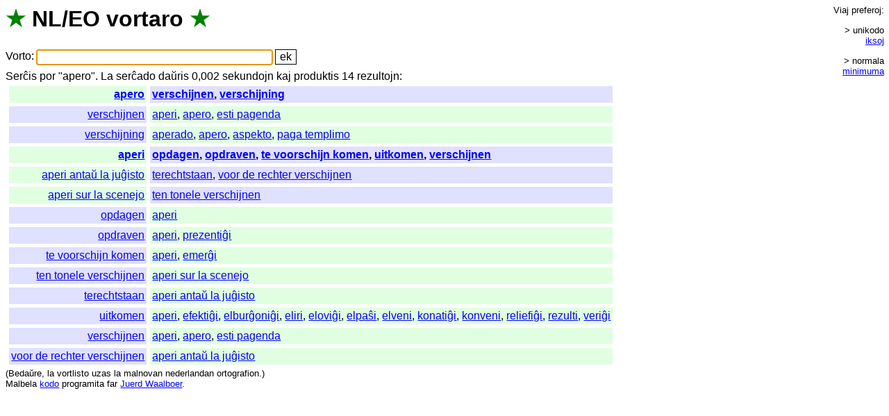

--- FILE ---
content_type: text/html; charset=UTF-8
request_url: https://vortaro.nl/?v=apero
body_size: 1423
content:
<html><title>NL/EO vortaro</title>
<head><link rel=stylesheet href="style.css"></head>
<body onload="document.forms[0].elements[0].focus();">
<h1><span class=s title="verda stelo">&#x2605;</span> <span title="Nederlanda lingvo">NL</span>/<span title="Esperanto">EO</span> <span class=i><a href="./?v=vortaro">vortaro</a></span> <span class=s title="verda stelo">&#x2605;</span></h1>
<form method=get action="/">
<span class=teksto><span class=i><a href="./?v=vorto">Vorto</a></span>:</span>
<input name=v value="" size=36 title="Tajpu unikode aŭ ikse" class=l>
<input type=submit value="ek">
</form>
<span class=i><a href="./?v=sercxis">Serĉis</a> <a href="./?v=por">por</a> "</span>apero&quot;. <span class=teksto><span class=i><a href="./?v=la">La</a> <a href="./?v=sercxado">serĉado</a> <a href="./?v=dauxris">daŭris</a> 0,002 <a href="./?v=sekundojn">sekundojn</a> <a href="./?v=kaj">kaj</a> <a href="./?v=produktis">produktis</a> 14 <a href="./?v=rezultojn">rezultojn</a></span>:<br></span><table><tr><td class='eo r e'><a href="./?v=apero">apero</a></td><td class='nl e'><a href="./?v=verschijnen">verschijnen</a>, <a href="./?v=verschijning">verschijning</a></td></tr><tr><td class='nl r'><a href="./?v=verschijnen">verschijnen</a></td><td class='eo'><a href="./?v=aperi">aperi</a>, <a href="./?v=apero">apero</a>, <a href="./?v=esti%20pagenda">esti pagenda</a></td></tr><tr><td class='nl r'><a href="./?v=verschijning">verschijning</a></td><td class='eo'><a href="./?v=aperado">aperado</a>, <a href="./?v=apero">apero</a>, <a href="./?v=aspekto">aspekto</a>, <a href="./?v=paga%20templimo">paga templimo</a></td></tr><tr><td class='eo r e'><a href="./?v=aperi">aperi</a></td><td class='nl e'><a href="./?v=opdagen">opdagen</a>, <a href="./?v=opdraven">opdraven</a>, <a href="./?v=te%20voorschijn%20komen">te voorschijn komen</a>, <a href="./?v=uitkomen">uitkomen</a>, <a href="./?v=verschijnen">verschijnen</a></td></tr><tr><td class='eo r'><a href="./?v=aperi%20antaux%20la%20jugxisto">aperi antaŭ la juĝisto</a></td><td class='nl'><a href="./?v=terechtstaan">terechtstaan</a>, <a href="./?v=voor%20de%20rechter%20verschijnen">voor de rechter verschijnen</a></td></tr><tr><td class='eo r'><a href="./?v=aperi%20sur%20la%20scenejo">aperi sur la scenejo</a></td><td class='nl'><a href="./?v=ten%20tonele%20verschijnen">ten tonele verschijnen</a></td></tr><tr><td class='nl r'><a href="./?v=opdagen">opdagen</a></td><td class='eo'><a href="./?v=aperi">aperi</a></td></tr><tr><td class='nl r'><a href="./?v=opdraven">opdraven</a></td><td class='eo'><a href="./?v=aperi">aperi</a>, <a href="./?v=prezentigxi">prezentiĝi</a></td></tr><tr><td class='nl r'><a href="./?v=te%20voorschijn%20komen">te voorschijn komen</a></td><td class='eo'><a href="./?v=aperi">aperi</a>, <a href="./?v=emergxi">emerĝi</a></td></tr><tr><td class='nl r'><a href="./?v=ten%20tonele%20verschijnen">ten tonele verschijnen</a></td><td class='eo'><a href="./?v=aperi%20sur%20la%20scenejo">aperi sur la scenejo</a></td></tr><tr><td class='nl r'><a href="./?v=terechtstaan">terechtstaan</a></td><td class='eo'><a href="./?v=aperi%20antaux%20la%20jugxisto">aperi antaŭ la juĝisto</a></td></tr><tr><td class='nl r'><a href="./?v=uitkomen">uitkomen</a></td><td class='eo'><a href="./?v=aperi">aperi</a>, <a href="./?v=efektigxi">efektiĝi</a>, <a href="./?v=elburgxonigxi">elburĝoniĝi</a>, <a href="./?v=eliri">eliri</a>, <a href="./?v=elovigxi">eloviĝi</a>, <a href="./?v=elpasxi">elpaŝi</a>, <a href="./?v=elveni">elveni</a>, <a href="./?v=konatigxi">konatiĝi</a>, <a href="./?v=konveni">konveni</a>, <a href="./?v=reliefigxi">reliefiĝi</a>, <a href="./?v=rezulti">rezulti</a>, <a href="./?v=verigxi">veriĝi</a></td></tr><tr><td class='nl r'><a href="./?v=verschijnen">verschijnen</a></td><td class='eo'><a href="./?v=aperi">aperi</a>, <a href="./?v=apero">apero</a>, <a href="./?v=esti%20pagenda">esti pagenda</a></td></tr><tr><td class='nl r'><a href="./?v=voor%20de%20rechter%20verschijnen">voor de rechter verschijnen</a></td><td class='eo'><a href="./?v=aperi%20antaux%20la%20jugxisto">aperi antaŭ la juĝisto</a></td></tr></table><div id=pref><br><span class=i><a href="./?v=viaj">Viaj</a> <a href="./?v=preferoj">preferoj</a></span>:<br><div class=g><span class=p>&gt; unikodo</span> <span class=p><a href="kuketo.plp?loko=/?v%3dapero;iksoj=1">iksoj</a></span></div><div class=g><span class=p>&gt; normala</span> <span class=p><a href="kuketo.plp?loko=/?v%3dapero;min=1">minimuma</a></span></div> <span class=nevidebla><span class=i>(<a href="./?v=la">La</a> <a href="./?v=minimuma">minimuma</a> <a href="./?v=stilo">stilo</a> <a href="./?v=funkcias">funkcias</a> <a href="./?v=nur">nur</a> <a href="./?v=en">en</a> <a href="./?v=css">CSS</a>-<a href="./?v=eblaj">eblaj</a> <a href="./?v=grafikaj">grafikaj</a> <a href="./?v=kroziloj">kroziloj</a>.)<br></span></span><br></div><small class=teksto><span class=i>(<a href="./?v=bedauxre">Bedaŭre</a>, <a href="./?v=la">la</a> <a href="./?v=vortlisto">vortlisto</a> <a href="./?v=uzas">uzas</a> <a href="./?v=la">la</a> <a href="./?v=malnovan">malnovan</a> <a href="./?v=nederlandan">nederlandan</a> <a href="./?v=ortografion">ortografion</a>.)<br><a href="./?v=malbela">Malbela</a> </span><a href="index.plp.txt">kodo</a> <span class=i><a href="./?v=programita">programita</a> <a href="./?v=far">far</a> </span><a href="http://juerd.nl/eo">Juerd Waalboer</a>.<br></small></body></html>